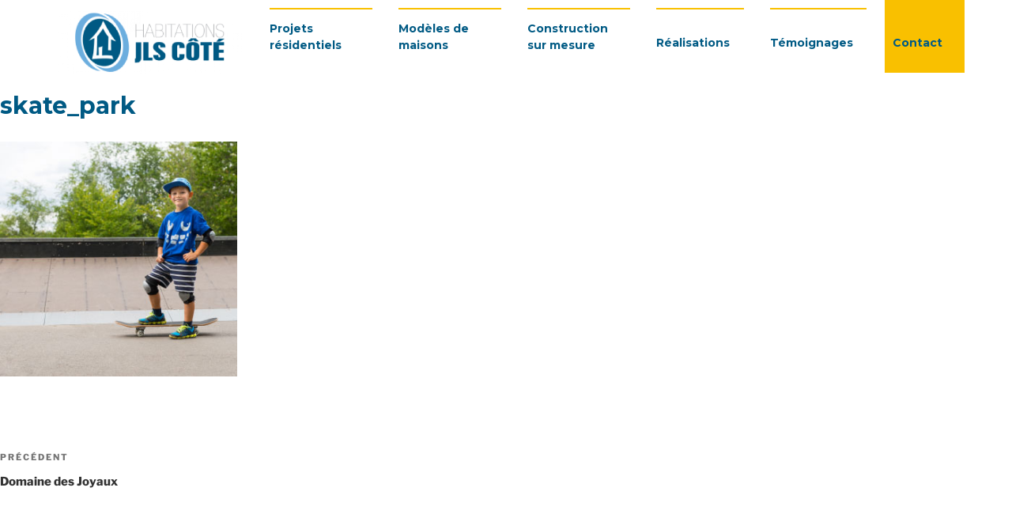

--- FILE ---
content_type: text/css
request_url: https://www.habitationsjlscote.com/wp-content/themes/twentyseventeen-child/style.css?ver=6.8.3
body_size: 7203
content:
/*
Theme Name:     Twenty Seventeen Child Theme
Theme URI:      http://www.escteam.com/
Description:    A bare-bones child theme for use with WordPress Twenty Seventeen Theme.
Author:         Esc Communication
Author URI:     http://www.escteam.com/
Template:       twentyseventeen
Version:        1.0.2
Text Domain:    twenty-seventeen-child
*/

/* Add Custom CSS after this line */
.wrap,
.navigation-top .wrap{
    max-width: 100%;
    padding-left: 0;
    padding-right: 0;
}
.page.page-one-column #page #primary{
    max-width: 100%;
}
.page .entry-header{
    display: none;
}
.navigation-top {
    position: static;
}
#site-navigation,
#site-navigation ul{
    text-align: center;
}
#content{
    padding-top: 0;
}
/*Font basis*/
h1,h2,h3,h4,h5,h6{
    font-family: 'Montserrat', sans-serif;
    font-weight: 700;
    color: #005a84;
}
@media screen and (min-width: 48em){
    .container>h2{
        padding-left: 30px;
    }
}
body p{
    font-family: 'Open Sans', sans-serif;
}
.justice p{
    text-align: justify;
}
.entry-content p a{
    color: #f9c000;
    text-decoration: none;
    text-shadow: none;
    box-shadow: none;
}
/*Framework Inside #primary for custom pages*/
.container{
    padding-left: 20px;
    padding-right: 20px;
    margin: auto;
    max-width: 1100px;
    position: relative;
}
.container.padded{
    padding-top: 30px;
    padding-bottom: 30px;
}
.flexer{
    display: flex;
    flex-direction: row;
    flex-wrap: wrap;
    justify-content: space-between;
}
@media screen and (min-width: 48em){
    .container{
        padding-left: 3em;
        padding-right: 3em;
    }
}
@media screen and (max-width: 47.99em){
    .hide_mobile{
        display: none;
    }
}
/*BASIC A STYLED BUTTON*/
.entry-content a:link, .entry-content a:active, .entry-content a:visited, .entry-content a:focus{
    box-shadow: none;
}
a.bt,
.field-wrap input[type=button]{
    font-family: 'Montserrat', sans-serif;
    background-color: #005a84;
    color:#FFF;
    text-align: center;
    display: inline-block;
    height: auto;
    width: 100%;;
    padding: 12px 20px;
    box-shadow: none;
    text-decoration: none;
    font-weight: 700;
    font-size: 15px;
    letter-spacing: 3px;
    text-transform: uppercase;
    box-shadow: rgba(100,100,100,0.5) 2px 2px 11px 1px;
    margin-bottom: 12px;
    transition: all .15s linear;
}
a.bt.yellow{
    background-color: #f9c000;
}
a.bt.icon{
    width: auto;
    text-align: left;
    padding-left: 40px;
    background-image: url('https://www.habitationsjlscote.com/wp-content/themes/twentyseventeen-child/images/cell_medium_white.png');
    background-repeat: no-repeat;
    background-position: left 8px top 50%;
    background-size: auto 36px;
}
a.bt.icon_print{
    width: auto;
    text-align: left;
    padding-left: 66px;
    background-image: url('https://www.habitationsjlscote.com/wp-content/themes/twentyseventeen-child/images/printer_icon.png');
    background-repeat: no-repeat;
    background-position: left 16px top 50%;
    background-size: auto 36px;
    font-weight: 400;
}
.modele_plans a.bt.icon_print{
    display: block;
    float: none;
}
a.bt:hover{
    box-shadow: none;
    color: #FFF;
    background-color: #f9c000;
}
a.bt.yellow:hover{
    box-shadow: none;
    color: #FFF;
    background-color: #005a84;
}
a.bt.ctc_email{display: none;}
a.bt.ctc_phone{display: inline-block;}
@media screen and (min-width: 48em){
    a.bt{
        width: auto;
        text-align: left;
    }
    a.bt.ctc_email{display: inline-block;}
    a.bt.ctc_phone{display: none;}
    .modele_plans a.bt.icon_print{
        margin-left: 5px;
        float: right;
    }
}

/*CUSTOM HEADER USED IN MUTIPLE PAGES*/
.custom_header{
    height:460px;
    padding-top: 100px;
    background-color:transparent;
    background-repeat: no-repeat;
    background-position: bottom;
}
.custom_header.short{
    height: 300px;
    padding-top: 100px;
}
.custom_header.trey{
    margin-bottom: -268px;
}
.custom_header.trey.projets_head,
.custom_header.trey.modeles_head{
    margin-bottom: -228px;
}
.custom_header.projet_trey{
    margin-bottom: -96px;
    background-size: 1000px;
    padding-top: 120px;
}
.custom_header.header_modele{
    padding-top: 100px;
    height: 460px;
}
.custom_header.modeles_head{
    background-image: url('https://www.habitationsjlscote.com/wp-content/themes/twentyseventeen-child/images/custom_header_color_overlay.png'), url('https://www.habitationsjlscote.com/wp-content/themes/twentyseventeen-child/images/custom_header_default.jpg');
}
.custom_header.projets_head{
    background-image: url('https://www.habitationsjlscote.com/wp-content/themes/twentyseventeen-child/images/custom_header_color_overlay.png'), url('https://www.habitationsjlscote.com/wp-content/themes/twentyseventeen-child/images/custom_header_default.jpg');
}
.custom_header.real_head{
    background-image: url('https://www.habitationsjlscote.com/wp-content/themes/twentyseventeen-child/images/custom_header_color_overlay.png'), url('https://www.habitationsjlscote.com/wp-content/themes/twentyseventeen-child/images/custom_header_default.jpg');
}
.custom_header h1,
h2.custom_title{
    color: #FFF;
    font-size: 6vw;
    line-height: 6vw;
    font-weight: 700;
    text-transform: uppercase;
    padding-left: 72px;
    background-image: url('https://www.habitationsjlscote.com/wp-content/themes/twentyseventeen-child/images/icon_hexagone_orange.png');
    background-repeat: no-repeat;
    background-position: left 16px top 50%; 
    background-size: 40px 44px;
}
.custom_header h1 span,
h2.custom_title span{
    font-weight: 400;
    font-size: 3vw;
    line-height: 3vw;
    display: block;
}
.custom_header h1.huge{
    font-size: 8vw;
    line-height: 9vw;
}
.custom_header h1.huge span{
    font-size: 4vw;
    line-height: 5vw
}
h2.custom_title{
    /*line-height: 30px;*/
    line-height: 5vw;
}
.custom_header.nobg h1{
    color:rgb(0, 90, 132);
    padding-left: 0;
    background-image: none;
}
.custom_header .bg_video{
    position: absolute;
    top: 0;
    left: 0;
    right: 0;
    width: 100%;
}
.custom_header .bg_video video{
    width: 100%;
}
.custom_header.projet_head h1{
    background-image: none;
    margin-bottom: 8px;
    font-size: 8vw;
    line-height: 8vw;
}
.custom_header.projet_head h1,
.custom_header.projet_head h2,
.custom_header.projet_head h3{
    color: #FFF;
    padding: 0;
    text-shadow:rgba(0,90,130,0.9) 3px 3px 6px;
}
.custom_header.projet_head h2{
    margin-bottom: 0;
    font-weight: 400;
    letter-spacing: 6px;
    text-transform:uppercase;
}
.custom_header.projet_head h3{
    font-weight: 400;
    padding-left: 50px;
    min-height: 60px;
    padding-top: 20px;
    background-image: url("https://www.habitationsjlscote.com/wp-content/themes/twentyseventeen-child/images/google_pins.png");
    background-position: left 10px top 50%;
    background-repeat: no-repeat;
}
.custom_header.projet_head .nav span,
.custom_header.header_modele .nav span,
.modele_photo .nav span{
    position: absolute;
    background-color:#005a84;
    background-repeat: no-repeat;
    background-position: 50%;
    transition: background-color 0.15s linear;
}
.custom_header.projet_head .nav span.prev_projet,
.custom_header.header_modele .nav span.prev_modele,
.modele_photo .nav span.prev_modele{
    right: 0;
    top:20px;
    background-image: url('https://www.habitationsjlscote.com/wp-content/themes/twentyseventeen-child/images/nav_small_droite.png');
}.modele_photo .nav span.prev_modele{
    top:9%;
}
.custom_header.projet_head .nav span.next_projet,
.custom_header.header_modele .nav span.next_modele,
.modele_photo .nav span.next_modele{
    left: 0;
    top:20px;
    background-image: url('https://www.habitationsjlscote.com/wp-content/themes/twentyseventeen-child/images/nav_small_gauche.png');
}.modele_photo .nav span.next_modele{
    top:9%;
}
.custom_header.projet_head .nav span:hover,
.custom_header.header_modele .nav span:hover,
.modele_photo .nav span:hover{
    background-color:#f9c000;
}
.custom_header.projet_head .nav span a,
.custom_header.header_modele .nav span a,
.modele_photo .nav span a{
    display: block;
    width: 62px;
    height: 84px;
}
@media screen and (min-width: 48em){
    .modele_photo .nav{display: none;}
    .custom_header.projet_head .nav span,
    .custom_header.header_modele .nav span{
    }
    .custom_header.projet_head .nav span.prev_projet,
    .custom_header.header_modele .nav span.prev_modele{
        top:200px;
        background-image: url('https://www.habitationsjlscote.com/wp-content/themes/twentyseventeen-child/images/nav_droite.png');
    }
    .custom_header.projet_head .nav span.next_projet,
    .custom_header.header_modele .nav span.next_modele{
        top:200px;
        background-image: url('https://www.habitationsjlscote.com/wp-content/themes/twentyseventeen-child/images/nav_gauche.png');
    }
    .custom_header.projet_head .nav span a,
    .custom_header.header_modele .nav span a{
        width: 98px;
        height: 137px;
    }
}
/*BREAKDOWN Custom header LARGER SCREEN*/
/*Not-Mobile defined by theme:(min-width: 48em) = 768px */
@media screen and (min-width: 48em){
    .custom_header{
        height:667px;
        /*padding-top: 268px;*/
        padding-top: 140px;
        background-position: center;
    }
    .custom_header.projet_trey{
        background-size: auto;
    }
    .custom_header h1,
    h2.custom_title{
        font-size: 55px;
        line-height: 50px;
        padding-left: 130px;
        background-position: left 30px top 50%;
        background-size: 79px 91px;
        min-height: 92px;
        /*white-space: nowrap;*/
    }
    .custom_header h1.huge{
        font-size: 66px;
        line-height: 66px;
    }
    .custom_header h1 span,
    h2.custom_title span{
        font-size: 20px;
        line-height: 26px;
    }
    .custom_header h1.huge span{
        font-size: 30px;
        line-height: 30px;
    }
    h2.custom_title{
        min-height: 0;
        line-height: 36px;
        background-size: auto 100%;
        padding-left: 112px;
    }
    .custom_header.trey{
        margin-bottom: -390px;
    }
    .custom_header.trey.projets_head,
    .custom_header.trey.modeles_head{
        margin-bottom: -360px;
    }
    .custom_header.projet_head{
        height: 872px;
    }
    .custom_header.projet_head h1{
        background: none;
        margin-bottom: 0;
        min-height: 0;
        max-width: 560px;
        white-space: normal;
        font-size: 60px;
        line-height: 62px;
    }    
    .custom_header.projet_head h1,
    .custom_header.projet_head h2,
    .custom_header.projet_head h3{
        color: #FFF;
        padding: 0;
    }
    .custom_header.projet_head h2{
        margin-bottom: 0;
        font-weight: 400;
        letter-spacing: 6px;
        text-transform:uppercase;
    }
    .custom_header.projet_head h3{
        font-weight: 400;
        padding-left: 50px;
        min-height: 60px;
        padding-top: 20px;
        background-image: url("https://www.habitationsjlscote.com/wp-content/themes/twentyseventeen-child/images/google_pins.png");
        background-position: left 10px top 50%;
        background-repeat: no-repeat;
    }
}

@media screen and (max-width: 860px) and (min-width:600px){
    .custom_header.trey.projets_head h1,
    .custom_header.trey.modeles_head h1{
        font-size: 36px;
        line-height: 40px;
    }
}

/*LISTES MODELS ET PROJETS*/
.modeles .modele{
    box-shadow:rgba(100,100,100,0.5) 0px 0px 12px 1px;
    background-color: #FFF;
    margin-bottom: 30px;
}
.projets .projet{
    box-shadow:rgba(100,100,100,0.6) 1px 1px 2px 1px;
    margin-bottom: 30px;
    position: relative;
}
.projet.custom_projet{
    border: #6caedf 2px solid;
    height: 60px;
    text-align: center;
    box-shadow: none;
}
.modeles .modele .modele_pic a{
    display:block;
    text-decoration: none;
    max-height: 380px;
    overflow: hidden;
    box-shadow: none;
}
.projets .projet .projet_pic a{
    display:block;
    text-decoration: none;
    max-height: 380px;
    overflow: hidden;    
    box-shadow: none;
}
.projets .label{
    background-color: #ff0000;
    position: absolute;
    color: #FFF;
    top: 20px;
    left: -12px;
    width: 120px;
    line-height: 15px;
    font-size: 12px;
    letter-spacing: 1px;
    font-weight: 700;
    text-transform: uppercase;
    padding: 10px;
    font-family: 'Montserrat', sans-serif;
}
.modeles .modele .modele_pic a img,
.projets .projet .projet_pic a img{
    box-shadow: none;
    min-width: 100%;
    display: block;
}
.modeles .modele .model_det{
    padding: 20px;
}
.projets .projet .projet_det{
    padding: 30px 20px;
    position: absolute;
    top:auto;
    left:0;
    right:0;
    bottom: 0;
    background-color:rgba(0,90,132,0.55);
}
.projet.custom_projet .projet_det{
    background: transparent;
    top:0;
    display: flex;
    align-items: center;
    padding: 0;
}
.projet.custom_projet .projet_det a{
    font-family: 'Montserrat', sans-serif;
    font-weight: 700;
    font-size: 18px;
    box-shadow: none;
    display: block;
    margin: auto;
    color: #6caedf;
}
.modeles .modele .model_det h2{
    text-transform: uppercase;
    margin-bottom: 0;
    float: left;
    letter-spacing: 3px;
    line-height: 17px;
}
.modeles .modele .model_det h3{
    display: none;/*temp*/
    float: right;
    text-align: right;
    padding-top: 0;
    margin-bottom: 0;
    font-size: 30px;
    font-weight: 400;
    line-height: 30px;
}
.modeles .modele .model_det h3 span{
    font-family: 'Open Sans', sans-serif;
    color: #bbb;
    display: block;
    font-weight: 400;
    font-size: 18px;
}
.projets .projet .projet_det h2{
    text-transform: uppercase;
    color:#FFF;
    font-weight: 700;
    margin-bottom: 0px;
    font-size: 25px;
    line-height: 26px;
}
.projets .projet .projet_det h3{
    text-transform: uppercase;    
    padding-top: 0px;
    font-size: 20px;
    line-height: 20px;
    font-weight: 400;
    color:#FFF;
    margin-bottom: 0px;
    letter-spacing: 6px;
}
h2.real_group{
    margin-bottom: 0px;
    padding-left: 80px;
    font-size: 24px;
    font-weight: 700;
    text-transform: uppercase;
    cursor: pointer;
    background-repeat: no-repeat;
    background-position: left 10px top 50%;
    padding-top: 0px;
    margin-top: 30px;
}
h2.real_group:first-of-type{
    margin-top: 0;
}
h2.real_group:after{
    color:#f9c000;
    font-size: 40px;
    position: relative;
    left: 10px;
}
h2.real_group.opened:after{
    content:'-';
    top: 3px;    
}
h2.real_group.closed:after{
    content:'+';
    top: 5px;
}
.finale_link{
    text-align: center;
}
.finale_link a{
    font-family: 'Montserrat', sans-serif;
    color:#6caedf;
    box-shadow: none;
    font-weight: 700;
    border: #6caedf 2px solid;
    display: block;
    font-size: 18px;
    margin:auto;
    margin-bottom: 30px;
    padding: 12px 0;
    text-transform: uppercase;
}

/*SINGLE PROJET*/
.projet_intro{}
.projet_intro .zoom img{
    box-shadow: none;
}
.projet_intro .zoom img.loupe{
    position: absolute;
    bottom: 30px;
    left: 30px;
    max-width: 40px;
}
.projet_intro img.projet_logo{
    position: absolute;
    left: 27px;
    top: 27vw;
    max-width: 31.8725%;
}
.projet_intro span.projet_price{
    position: absolute;
    display: block;
    text-align: center;
    background-color: #f9c000;
    color:#FFF;
    transform: skewX(10deg);
    padding: 15px 50px;
    right: 60px;
    top:0px;
    left: 60px;
    font-size: 5vw;
    line-height: 5.5vw;
    /*letter-spacing: 3px;*/
}
.projet_intro span.projet_price div{
    transform: skewX(-10deg);
    display:block;
}
.projet_intro span.projet_price span{
    font-size: 17px;
    display: block;
}
.projet_intro span.projet_price b{
    font-weight: 600;
}
.projet_intro img.map{
    margin-top: 24vw;
}
.projet_slogan{
    background-repeat: no-repeat;
    background-position: top 50% right 20%;;
    /*background-position: center;*/
    padding-top: 346px;
    height: 825px;
    margin-top: -100px;
    margin-bottom: -187px;
}
.projet_slogan.nocrossover{
    margin-bottom: -160px;
}
.projet_slogan h2.custom_title{
    font-size: 9vw;
    line-height: 9vw;
    white-space: normal;
    background-size: 50px;
}
.projet_slogan h2.custom_title span{
    font-size: 4vw;
    line-height: 5vw;
}
.projet_body .flexer{
    flex-direction: column-reverse;
}
.projet_body .flexer div:first-of-type{
    padding-right: 40px;
}
.projet_body .flexer div{
    width: 100%;
}
.projet_body p{
    text-align: justify;
}
.projet_body ul li{
    display: block;
    font-weight: 700;
    font-family: 'Montserrat', sans-serif;
    color: #005a84;
    min-width: 300px;
    padding: 22px 22px 22px 70px;
    margin-bottom: 20px;
    box-shadow: rgba(100,100,100,0.5) 2px 2px 11px 1px;
    background-position: left 16px top 50%;
    background-repeat: no-repeat;
    background-color: #FFF;
}
.projet_body ul.proximity li{
    box-shadow:none;
    display: inline-block;
    vertical-align: middle;
    background-size: 64px;
    background-position: left 50% top 0;
    min-width: 40%;
    padding: 70px 0px 22px 0px;
    background-color: transparent;
    text-align: center;
    font-weight: 400;
}
.projet_body div.prox_bloc{
    padding-left: 40px;
    border-left:#005a84 2px solid;
}
.projet_body div.brand_bloc{
    border-top:#005a84 2px solid;
    margin-top: 40px;
    padding-top: 40px;
}
.projet_body div.brand_bloc ul{
    text-align: center;
}
.projet_body div.caract{
    background-image:URL("https://www.habitationsjlscote.com/wp-content/uploads/2019/03/dimension.png");
    background-repeat: no-repeat;
    background-position: left 0 top 50%;
    height: 64px;
    background-size: 64px;
    padding-left: 80px;
    padding-top: 7px;
    margin-bottom: 20px;
    vertical-align: middle;
    font-family: 'Montserrat', sans-serif;

}
.projet_body div.brand_bloc ul li{
    box-shadow:none;
    display: inline-block;
    vertical-align: middle;
    background-size: 64px;
    background-position: left 50% top 0;
    min-width: 20%;
    padding: 0px 0px 22px 0px;
    background-color: transparent;
    text-align: center;
    font-weight: 400;
}
.projet_photos{
    /*height: 649px;
    height: 1025px;*/
    height: auto;
    background-repeat: no-repeat;
    background-position: top; 
    /*background-image: url("https://www.habitationsjlscote.com/wp-content/themes/twentyseventeen-child/images/BD_features.jpg");  
    background-image: url("https://www.habitationsjlscote.com/wp-content/themes/twentyseventeen-child/images/BD_2_background.jpg");*/    
    background-image: url("https://www.habitationsjlscote.com/wp-content/themes/twentyseventeen-child/images/BD_2Short_background.jpg");   
    padding-top: 40px;
}
.projet_photos.short{
    background-image: url("https://www.habitationsjlscote.com/wp-content/themes/twentyseventeen-child/images/BD_features.jpg"); 
    padding-bottom: 200px;
}
.projet_photos .flexer{
    display: block;
}
.projet_photos .flexer div{
    display: none;
}
.projet_photos .flexer div:first-of-type{
    display: block;
    margin-bottom: 10px;
}
.projet_photos .flexer div:first-of-type img{
    width: 100%;
}
.projet_photos .flexer div:nth-of-type(2){
    margin-left: 10px;
    margin-right: 10px;
}
.projet_modeles>h2{
    margin-top: 0px;
    text-transform: uppercase;
}
.realMap .container{
    margin-top: 60px;
    padding-top: 40px;
    /*border-top:#005a84 2px solid;*/
}
.realMap .contacts p{
    margin-bottom: 0px;
}
.projet_intro .proxy{
    padding-top: 10px;
    width: 100%;
}
.projet_intro .proxy ul{
    display: none;
}
.projet_intro .proxy ul li{
    flex:1;
    list-style: none;
    margin-left: 10px;
    text-align: center;
}
.projet_intro .proxy span.route{
    display: inline-block;
    width: 67px;
    height: 74px;
    margin-left: 10px;
    margin-right: 10px;
    text-align: center;
    background-image: url('https://www.habitationsjlscote.com/wp-content/themes/twentyseventeen-child/images/pancarte_route.jpg');
    padding-top: 20px;
    color:#FFF;
    font-size: 24px;
    font-weight: 600;
}
.projet_intro .proxy span.autoroute{
    display: inline-block;
    width: 67px;
    height: 74px;
    margin-left: 10px;
    margin-right: 10px;
    text-align: center;
    background-image: url('https://www.habitationsjlscote.com/wp-content/themes/twentyseventeen-child/images/pancarte_autouroute.jpg');
    padding-top: 20px;
    color:#FFF;
    font-size: 24px;
    font-weight: 600;
}
.projet_intro .proxy h4{
    margin-bottom: 30px;
    text-align: center;
    letter-spacing: 2px;
    font-size: 21px;
    font-weight: 400;
}
.projet_intro .proxy p{
    display: none;
}
.projet_intro .contacts{
    /*padding-left: 20px;*/
    width: 100%;
}
.projet_intro .contacts a.bt{
    width: 100%;
}
.projet_intro .contacts p{
    margin-bottom: 0px;
}

/*MOBILE SPECIFI Template projet 2019*/
@media screen and (max-width: 767px){
    .projet_body div.prox_bloc{
        padding-left: 10px;
        padding-right: 10px;
        padding-top: 40px;
        border-left:transparent 0px;
    }
    .projet_body ul.proximity li {
        min-width: 49%;
    }
    .projet_body .flexer>div:first-of-type {
        padding-right: 10px;
        padding-left: 10px;
    }
    .projet_photos .projet_modeles{
        margin-top:70px;
    }
    .projet_slogan.nocrossover{
        margin-top: -150px;
        height: 665px;
        margin-bottom: -80px;
    }
    .projet_body div.brand_bloc ul li{
        margin: 24px;
    }
}

/*BREAKDOWN Custom header LARGER SCREEN*/
/*Not-Mobile defined by theme:(min-width: 48em) = 768px */
@media screen and (min-width: 48em){
    .projet_intro img.projet_logo{
        position: absolute;
        left: 90px;
        top:0px;
        max-width: none;
    }
    .projet_intro span.projet_price{
        position: absolute;
        z-index: 999;
        display: block;
        background-color: #f9c000;
        padding: 25px 60px;
        right: 20px;
        top:-30px;
        left: auto;
        color:#FFF;
        transform: skewX(10deg);
        font-size: 35px;
        line-height: 28px;
    }
    .projet_intro img.map{
        margin-top: 0;
    }
    .projet_photos .flexer{
        display: flex;
        flex-direction: row;
    }
    .projet_photos .flexer div,
    .projet_photos .flexer div:first-of-type{
        display: block;
        width: auto;
    }
    .projet_body .flexer{
        flex-wrap: nowrap;
        flex-direction: row;
    }
    .projet_photos{  
        padding-top: 120px;
    }
    .projet_modeles>h2{
        margin-top: 96px;
        margin-bottom: 0;
    }
    .projet_intro .contacts{
        padding-right: 80px;
        padding-top: 10px;
        padding-left: 0px;
        width: auto;
    }
    .projet_intro .contacts a.bt{
        width: auto;
    }
    .projet_intro .proxy{
        width: auto;
        padding-left: 20px;
    }
    .projet_intro .proxy ul{
        display: flex;
        flex-direction: row;
        align-items: center;
    }
    .projet_intro .proxy p{
        color: #aaa;
        display: block;
        font-size: 20px;
        text-transform: uppercase;
    }
    .projet_intro .proxy h4{
        text-align: left;
        letter-spacing: 2px;
        font-size: 21px;
        font-weight: 400;
    }
    .projet_slogan{
        background-position: center;
    }
    .projet_slogan h2.custom_title{
        font-size: 55px;
        line-height: 50px;
        background-size: 70px;
    }
    .projet_slogan h2.custom_title span{
        font-size: 20px;
        line-height: 31px;
    }
    .bandeau_modeles .finale_link{
        margin-bottom: 120px;
    }
    .bandeau_modeles .finale_link a{
        color:#FFF;
    }
    .bandeau_modeles .finale_link a:hover{
        color:#f9c000;
    }
}


/*LISTES REALISATIONS GALLERIE*/
.realisations.flex_c{
    display: flex;
    flex-direction: column;
}
.realisations.flex_c .real{
    margin-bottom: 16px;
}
/*BREAKDOWN FLEX LISTS LARGER SCREEN*/
/*Not-Mobile defined by theme:(min-width: 48em) = 768px */
@media screen and (min-width: 48em){
    /*Flex Container for horizontal grid*/
    .modeles.flex_c{
        display: flex;
        flex-direction: row;
        flex-wrap: wrap;
    }
    .modeles.flex_c .modele{
        flex: 1 0 40%; 
        margin: 16px;
        height: auto;
        max-width: 470px;/*remove this to see orphelin take full width*/
    }
    .projets.flex_c{
        display: flex;
        flex-direction: row;
        flex-wrap: wrap;
    }
    .projets.flex_c .projet{
        flex: 1 0 40%; 
        margin: 16px;
        height: auto;
        max-width: 470px;/*remove this to see orphelin take full width*/
    }
    .projet.custom_projet{
        box-shadow:rgba(100,100,100,0.6) 1px 1px 2px 1px;
        background-color: #005a84;
        height: auto;
        text-align: left;
        border: transparent 0px;
    }
    .projet.custom_projet .projet_det a{
        color: #FFF;
        font-size: 24px;
        width: 60%;
    }
    .realisations.flex_c{
        display: flex;
        flex-direction: row;
        flex-wrap: wrap;
        justify-content: space-between;
    }
    .realisations.flex_c .real{
        /*flex: 1;*/
        width: 32%;
        /*margin: 16px;*/
        height: auto;
    }      
    .finale_link{
        text-align: right;
        width: 100%;
        margin-top: 30px;
        margin-right: 30px;
        margin-bottom: 30px;
    }
    .finale_link a{
        font-family: 'Montserrat', sans-serif;
        color:#005a84;
        box-shadow: none;
        font-weight: 700;
        text-transform: none;
        border: transparent 0px;
        font-size: 15px;
        display: inline;
        text-transform: uppercase;
    }
}
/*Larger screen:(min-width: 75em) = 1200px */
@media screen and (min-width: 75em){
    .bandeau_modeles .modeles.flex_c .modele{
        flex: 1 0 20%; 
        margin: 16px;
        height: auto;
    }
    .modeles.flex_c .modele{
        flex: 1 0 33%; 
        margin: 16px;
        height: auto;
    }
}

/*BANDEAU SUR MESURE ET EXPERIENCE REPEATERS*/
.grad_cloudy{
    height: 100px;
    /* Permalink - use to edit and share this gradient: http://colorzilla.com/gradient-editor/#ffffff+0,ffffff+100&0+0,1+100 */
    background: -moz-linear-gradient(top, rgba(255,255,255,0) 0%, rgba(255,255,255,1) 100%); /* FF3.6-15 */
    background: -webkit-linear-gradient(top, rgba(255,255,255,0) 0%,rgba(255,255,255,1) 100%); /* Chrome10-25,Safari5.1-6 */
    background: linear-gradient(to bottom, rgba(255,255,255,0) 0%,rgba(255,255,255,1) 100%); /* W3C, IE10+, FF16+, Chrome26+, Opera12+, Safari7+ */
    filter: progid:DXImageTransform.Microsoft.gradient( startColorstr='#00ffffff', endColorstr='#ffffff',GradientType=0 ); /* IE6-9 */
}
.bandeau_mesure{
    padding-top: 100px;
    background-image: url('https://www.habitationsjlscote.com/wp-content/themes/twentyseventeen-child/images/BD_surmesure_mobile.jpg');
    background-repeat: no-repeat;
    background-position: top;
}
.bandeau_mesure h2{
    margin-top: 20px;
}
.bandeau_mesure h6{
    font-weight: 600;
    text-align: left;
    padding-top: 0px;
    padding-left: 76px;
    margin-bottom: 120px;
    letter-spacing: 1px;
    margin-top: -20px;
    line-height: 5vw;
    color: #f9c000;
    font-family: 'Open Sans', sans-serif;
}
.bandeau_exp h4,
.bandeau_trophe h4{
    font-size: 9vw;
    line-height: 9vw;
    margin-top: 60px;
    text-align: center;
    color: #f9c000;
    text-transform: uppercase;
    white-space: nowrap;
}
.bandeau_trophe h4{
    text-align: left;
    line-height: 8vw;
}
.bandeau_exp h4 span,
.bandeau_trophe h4 span{
    display: block;
    font-size: 3vw;
    line-height: 44px;
    font-weight: 400;
    color: #aaa;
    letter-spacing: 3px;
}
.bandeau_exp h4 strong,
.bandeau_trophe h4 strong{
    display: block;
    color: #005a84;
}
@media screen and (min-width: 48em){
    .bandeau_mesure{
        padding-top: 170px;
        background-image: url('https://www.habitationsjlscote.com/wp-content/themes/twentyseventeen-child/images/BD_homepage_oj4.jpg');
        background-repeat: no-repeat;
        background-position: top;
        padding-bottom: 220px;
    }
    .bandeau_mesure.inverted{
        background-image: url('https://www.habitationsjlscote.com/wp-content/themes/twentyseventeen-child/images/BD_homepage_oj3.jpg');
    }
    .bandeau_exp{
        background-image: url('https://www.habitationsjlscote.com/wp-content/themes/twentyseventeen-child/images/fleches.jpg');
        background-repeat: no-repeat;
        background-position: top;
        padding-top: 125px;
    } 
    .bandeau_exp{
        text-align: center;
    }
    .bandeau_exp a.bt{
        text-align: center;
        margin-top: 0px;
        margin-left: 20px;
        margin-right: 20px;
    }    
    .bandeau_exp h4,
    .bandeau_trophe h4{
        font-size: 70px;
        line-height: 56px;
        margin-top: 0px;
    }
    .bandeau_trophe h4{
        font-size: 60px;
        line-height: 44px;
    }
    .bandeau_exp h4 span,
    .bandeau_trophe h4 span{
        font-size: 24px;
    }    
}

/*Not-Mobile defined by theme:(min-width: 48em) = 768px */
@media screen and (min-width: 48em){
    .bandeau_mesure p{
        color:#FFF;
        max-width: 50%;
        text-align: left;
        padding-top: 0px;
    }
    .bandeau_mesure h2{
        text-align: left;
        margin-bottom: 30px;
    }
    .bandeau_mesure h6{
        text-align: left;
        margin-bottom: 20px;
        line-height: 11px;
        padding-left: 112px;
    }
    .bandeau_mesure .container{
        text-align: center;
    }
    .bandeau_mesure .holder{
        max-width: 50%;
    }
    .bandeau_mesure .sidepics{
        max-width: 40%;
        position: absolute;
        margin-left: auto;
        right: 0;
        left: auto;
        top: -60px;
    }
}
.bandeau_mesure p{
    text-align: justify;
    padding-top: 20px;
}

.bandeau_finish{
    background-image: url('https://www.habitationsjlscote.com/wp-content/themes/twentyseventeen-child/images/persp_fini3.jpg');
    background-repeat: no-repeat;
    background-position: center;
    background-position: left 50% top 15%;
    padding-top: 150px;
    padding-bottom: 200px;
    position: relative;
} 
.bandeau_finish:before{
    content: '';
    position: absolute;
    top: 0;
    left: 0;
    right: 0;
    bottom: auto;
    height: 100px;
    background-image: url("https://www.habitationsjlscote.com/wp-content/themes/twentyseventeen-child/images/diag_plans_bot.png");
    z-index: 101;
    background-position: top;
    background-repeat: no-repeat;
    background-size: 100% auto;
}
.bandeau_finish:after{
    content: '';
    position: absolute;
    top: auto;
    left: 0;
    right: 0;
    bottom: 0;
    height: 100px;
    background-image: url("https://www.habitationsjlscote.com/wp-content/themes/twentyseventeen-child/images/diag_fini_bot.png");
    z-index: 101;
    background-position: bottom;
    background-repeat: no-repeat;
    background-size: 100% auto;
}
.bandeau_finish h4 span{
    /*font-size: 18px;
    font-weight: 400;*/
    font-size: 4vw;
    line-height: 4vw;
    display: block;
    letter-spacing: 3px;
}
.bandeau_finish h4{
    /*font-size: 44px;
    line-height: 46px;*/
    font-size: 8vw;
    line-height: 9vw;
    max-width: 600px;
    margin: auto;
    color:#FFF;
    text-shadow: rgba(0,0,0,0.25) -3px 3px;
    text-transform: uppercase;
}
.bandeau_trophe{
    background-image: url('https://www.habitationsjlscote.com/wp-content/themes/twentyseventeen-child/images/background_trophe.jpg');
    background-repeat: no-repeat;
    background-position: center;
    padding-bottom: 120px;
    padding-top: 120px;
    background-color: #fff;
}
.bandeau_trophe .flex_c{
    display: flex;
    flex-direction: column;
    align-items: center;
}
/*Not-Mobile defined by theme:(min-width: 48em) = 768px */
@media screen and (min-width: 48em){
    .bandeau_finish h4 span{
        font-size: 18px;
        font-weight: 400;
    }
    .bandeau_finish h4{
        font-size: 44px;
        line-height: 46px;
    }
    .bandeau_trophe .flex_c{
        flex-direction: row;
    }
}

/*BLOGUE*/
#primary.centered-blog article{
    float: none !important;
    width: 100% !important;
    max-width: 800px;
    margin-left: auto;
    margin-right: auto;
    margin-bottom: 30px;
    padding-bottom: 10px;
    border-bottom: #f9c000 3px solid;
}
.post-type-archive-temoignages .site-content-contain{
    background-image: url('https://www.habitationsjlscote.com/wp-content/themes/twentyseventeen-child/images/fleches.jpg');
    background-position: center;
}
body.post-type-archive-temoignages .entry-content{
    padding: 30px;
    padding-top: 60px;
    margin-left: 20px;
    margin-right: 20px;
    box-shadow: rgba(100,100,100,0.65) 2px 2px 1px 3px;
    background-color: rgba(255,255,255,0.9);
}
.post-type-archive-temoignages .post-thumbnail.small_circle{
    margin-bottom: -60px;
}
.post-type-archive-temoignages .post-thumbnail.small_circle img{
    width: 150px;
    height: 150px;
    border-radius: 75px;
    display: block;
    margin: auto;
}
h2.username{
    color: #f9c000;
    margin-bottom: 6px;
    font-size: 20px;
}
.post-type-archive-temoignages h3{
    font-weight: 400;
    padding-top: 0;
    font-size: 16px;
}
.temoignages p{
    text-align: justify;
}
/*Not-Mobile defined by theme:(min-width: 48em) = 768px */
@media screen and (min-width: 48em){
    body.post-type-archive-temoignages .entry-content{
        margin-left: auto;
        margin-right: auto;
        max-width: 500px;
    }
    .post-type-archive-temoignages article:nth-of-type(odd) .entry-content{
        margin-left: 0;
        padding-right: 60px;
    }
    .post-type-archive-temoignages article:nth-of-type(even) .entry-content{
        margin-right: 0;
        padding-left: 60px;
    }  
    .post-type-archive-temoignages .post-thumbnail.small_circle{
        margin-bottom: -160px;
    }
    .post-type-archive-temoignages article:nth-of-type(odd) .post-thumbnail.small_circle{
        margin-left: 470px;
    }   
    .post-type-archive-temoignages article:nth-of-type(even) .post-thumbnail.small_circle{
        margin-right: 470px;
    }   
    .post-type-archive-temoignages article:nth-of-type(odd) .post-thumbnail.small_circle img{
        margin-left: 0px;
    }   
    .post-type-archive-temoignages article:nth-of-type(even) .post-thumbnail.small_circle img{
        margin-right: 0px;
    }    
}

/*PROFILE DE MAISON*/
.header_modele{
    display: none;
}
.model_profile{
    background-image: url("https://www.habitationsjlscote.com/wp-content/themes/twentyseventeen-child/images/diag_plans_top.jpg");
    background-position: bottom;
    background-repeat: no-repeat;
    background-size: 100% auto;
}
.model_profile .flex_c{
    display: flex;
    flex-direction: column;
}
.model_profile .modele_photo .cadre{
    background-color: #FFF;
    box-shadow: rgba(100,100,100,0.5) 2px 2px 11px 1px;
    margin-bottom: 20px;
}
.model_profile .modele_photo .cadre img{
    width: 100%;
    padding: 10px;
}
.model_profile .model_chart{
    padding: 20px;
    padding-left: 0px;
    min-width: 360px;
}
.model_profile .model_chart h1{
    text-transform: uppercase;
    font-size: 24px;
    margin-bottom: 10px;
    letter-spacing: 3px;
}
.model_profile .model_chart p{
    color:#005a84;
    text-align: justify;
}
.model_profile .model_chart .scope{
    padding-left: 50px;
    background-position: left 10px top 50%;
    background-repeat: no-repeat;
    width: 80%;
}
.model_profile .model_chart .scope span{
    font-weight: 700;
    float: right;
    font-size: 20px;
    line-height: 20px;
}
.model_profile .model_chart .price{
    display: none;/*temp*/
    text-align: right;
    color:#ccc;
    margin-bottom: 20px;
    line-height: 26px;
}
.model_profile .model_chart .price span{
    display: block;
    color:#005a84;
    font-size: 30px;
}
.model_profile .model_chart a.bt{
    width: 100%;
    text-align: left;
    box-shadow: none;
    font-weight: 600;
    padding-left: 80px;
    padding-top: 20px;
    padding-bottom: 20px;
    background-position: left 20px top 50%;
    background-image: url("https://www.habitationsjlscote.com/wp-content/themes/twentyseventeen-child/images/icon_clavier.png");
    background-repeat: no-repeat;
}
.model_profile .model_chart a.bt.yellow{
    color: rgb(0, 90, 132);
    background-image: url("https://www.habitationsjlscote.com/wp-content/themes/twentyseventeen-child/images/cell_medium.png");
}
.scope_sup{
    background-image: url('https://www.habitationsjlscote.com/wp-content/themes/twentyseventeen-child/images/icon_dimensions.png');
}
.scope_bed{
    background-image: url('https://www.habitationsjlscote.com/wp-content/themes/twentyseventeen-child/images/icon_chambre.png');
}
.scope_bat{
    background-image: url('https://www.habitationsjlscote.com/wp-content/themes/twentyseventeen-child/images/icon_sdb.png');
}
/*Not-Mobile defined by theme:(min-width: 48em) = 768px */
@media screen and (min-width: 48em){
    .header_modele{
        display: block;
    }
    .model_profile .flex_c{
        flex-direction: row;
        justify-content: space-around;
    }
    .model_profile .model_chart{
        background-color: #fff;
        padding-left: 20px;
    }
    .model_profile .model_chart p{
        max-width: 400px;
    }
    .model_profile .model_chart{
        margin-left: 20px;
        box-shadow: rgba(100,100,100,0.5) 2px 2px 11px 1px;
    }
    .model_profile .model_chart a.bt.yellow{
        display: none;
    }
    .model_profile .modele_photo .cadre img{
        max-width: 660px;
        display: block;
    }
}

.modele_plans{
    background-color: #eee;
    padding: 60px 0;
}
.modele_plans span img{
    z-index: 101;
    display: block;
    position: relative;
}
.modele_plans span{
    position: relative;
    z-index: 100;
    display: block;
    margin-bottom: 30px;
    box-shadow: rgba(100,100,100,0.5) 2px 2px 11px 1px;
}
.modele_plans span:before{
    content: '';
    position: absolute;
    display: block;
    width: 200px;
    height: 200px;
    left: -10px;
    top: -10px;
    background-color: #f9c000;
}
.modele_plans button{
    float: right;
}

/*CONTACT PAGE*/
.bureaux{
    margin-bottom: 40px;
    justify-content: flex-start;
}
.bureaux>div{
    width: 100%;
    margin: 0;
}
.bureaux .main{
    background-color: #f9c000;
    color:rgb(0, 90, 132);
    padding: 30px;
    margin-bottom: 20px;
}
.bureaux .main h6{
    color:rgb(0, 90, 132);
}
.bureaux .main a{
    color:#FFF;
    box-shadow: none;
}
.bureaux span{
    font-family: 'Montserrat', sans-serif;
    font-size: 22px;
}
.bureaux p{
    margin-bottom: 12px;
}
.bureaux div div:first-of-type{
    padding-bottom: 30px;
    margin-bottom: 30px;
    border-bottom: 2px rgb(0, 90, 132) solid;
}
.nf-form-fields-required{
    display: none;
}
form select,
form input,
form textarea{
    font-family: 'Montserrat', sans-serif;
    font-weight: 400;
}
form select{
    height: 48px !important;
}
.nf-field-label label{
    font-weight: 600;
    font-family: 'Open Sans', sans-serif;
    color: rgb(0, 90, 132);
}
@media screen and (min-width: 48em){
    .bureaux>div{
        width: auto;
    }
    .bureaux .main{
        margin-bottom: 0px;
        margin-right: 40px;
    }
    .nf-form-layout form{
        max-width: 720px;
    }
    .nf-field-container.half {
        display: inline-block;
        width: 49.75%;
        vertical-align: top;
    }
    .nf-field-container.half.left {
        padding-right: 20px;
    }
}
.omni_callnow{
    position: fixed;
    bottom: 8px;
    right:8px;
    background-color:#f9c000;
    padding: 8px 12px;
    border-radius: 50px;
    opacity: 1;
    z-index: 9999;
}
.container.shares{
    height: 40px;padding-top: 1px; text-align:left; padding-left:3em;padding-right:0;
}
.container.shares_home{
    height: 40px;padding-top: 1px; text-align:left; padding-left:3em;padding-right:0;margin-top:24px;margin-bottom:-24px;
}
.container.shares p{
    display:inline-block;vertical-align:top; color:#9e9e9e;
}
.container.shares_home p{
    color:#FFF;
}
@media screen and (max-width:767px){
    .container.shares_home{
        padding-left:20px;
    }
    .container.shares_home p{
        color:#9e9e9e;
    }
}

--- FILE ---
content_type: text/css
request_url: https://www.habitationsjlscote.com/wp-content/themes/twentyseventeen-child/nav.css?ver=6.8.3
body_size: 923
content:
@media screen and (min-width: 48em){
    .navigation-top .wrap{
        padding: 0;
    }
    .main-navigation .custom-logo-link{
        display: inline-block;
        vertical-align: top;
    }
    .main-navigation .menu-header-main-menu-container{
        display: inline-block;
        vertical-align: top;
    }
    .main-navigation li{
        max-width: 150px;
        padding: 10px;
        margin: 0 5px;
        vertical-align: top;
        min-height: 92px;
        display: inline-flex;
        flex-wrap: wrap;
        align-items: flex-start;
    }
    .main-navigation li a{
        font-family: 'Montserrat', sans-serif;
        padding-left: 0;
        border-top:#f9c000 2px solid;
        text-align: left;
        color:#005a84;
    }    
    .main-navigation li:hover,
    .main-navigation li.current,
    .main-navigation li.current-menu-item{
        background-color:#005a84; 
    }
    .main-navigation li.current a{
        border-top: transparent;
    }
    .main-navigation li:hover a,
    .main-navigation li.current a,
    .main-navigation li.current-menu-item a{
        color:#FFF; 
    }
    .main-navigation li.single a{
        padding-top: 32px;
    }
    .main-navigation li:last-of-type{
        background-color: #f9c000;
    }
    /*Cancel twentyseventeen's automatic fixed navigation*/
    .site-navigation-fixed.navigation-top{
        position: static;
    }
}
.navigation-top{
    border-bottom: transparent 0px;
    border-top:transparent 0px;
}
/*Mod bouton mobile toggle*/
.menu-toggle{
    float:right;
}
.menu-toggle .icon{
    margin-right: 0;
    width: 2em;
    height: 2em;
}
.site-footer{
    border-top:0px;
    background-color: #FFF;
    margin-top: 0;
    padding-top: 3em;
}
.site-footer .wrap{
    padding-bottom: 0;
}
.site-footer .wrap .container{
    display: flex;
    flex-direction: column-reverse;
}
.site-footer .col1{
    background-color: #f9c000;
    padding: 30px;
    padding-left: 20px;
    padding-right: 20px;
    text-align: center;
    margin-bottom: 0px;
}
.site-footer .col1 h3{
    color: #FFF;
    font-size: 60px;
    text-transform: uppercase;
    line-height: 50px;
}
.site-footer .col1 h3 span{
    font-size: 20px;
    display: block;
    line-height: 24px;
    letter-spacing: 3px;
}
.site-footer .col1 .socialz{
    display: none;
    /*display: flex;*/
    flex-direction: row;
    max-width: 220px;
    justify-content: space-between;
    margin: auto;
}
.detailed_header .socialz{
    display: none;
    /*display: flex;*/
    width: 50%;
    text-align: right;
    flex-direction: row;
    justify-content: flex-end;
    margin-right: auto;
}
.detailed_header .socialz a,
.detailed_header .socialz img{
    box-shadow: none;
}
.detailed_header .socialz img{
    margin-left: 20px;
}
.site-footer .col2{
    text-align: center;
}
.site-footer .col2 .info_tel{
    padding-left: 36px;
    background-image: url('https://www.habitationsjlscote.com/wp-content/themes/twentyseventeen-child/images/icon_small_cell.png');
    background-repeat: no-repeat;
    background-position: left 4px top 4px;
    margin-bottom: 10px;
    max-width: 220px;
    text-align: left;
    margin-left: 40px;
    margin-right: auto;
}
.site-footer .col2 .info_tel span{
    color:#005a84;
    display: block;
    font-size: 26px;
    white-space: nowrap;
}
.site-footer .col2 .info_loc{
    padding-left: 36px;
    background-image: url('https://www.habitationsjlscote.com/wp-content/themes/twentyseventeen-child/images/pin_bleu.png');
    background-repeat: no-repeat;
    background-position: left 4px top 4px;
    background-size: 25px auto;
    max-width: 220px;
    text-align: left;
    margin-left: 40px;
    margin-right: auto;    
}
.site-footer .col2 .info_loc p{
    color:#005a84;
    font-size: 16px;
    white-space: nowrap;
}
.site-footer .col2 .termslink{
    padding-top: 15px;
    padding-bottom: 30px;
    color: #999;
    display: block;
}
.site-footer .col2 span.rbq{
    color: #999;
    font-size: 14px;
    white-space: nowrap;
    display: block;
    font-size: 10px;
    letter-spacing: 2px;
    text-align: center;
    margin-bottom: 30px;
}
.site-footer .col2 a.bt{
    margin-bottom:30px;
}
@media screen and (min-width: 48em){
    .site-footer .wrap .container{
        flex-direction: row;
        justify-content: center;
    }
    .site-footer .col1{
        margin-bottom: 0;
        margin-right: 30px;
    }
    .site-footer .col2{
        text-align: left;
    }
    .site-footer .col2 a.bt{
        margin-top: 0;
    }
    .site-footer .col2 .info_loc{
        margin-left: auto;
    }
    .site-footer .col2 .info_tel{
        margin-left: auto;
    }
}